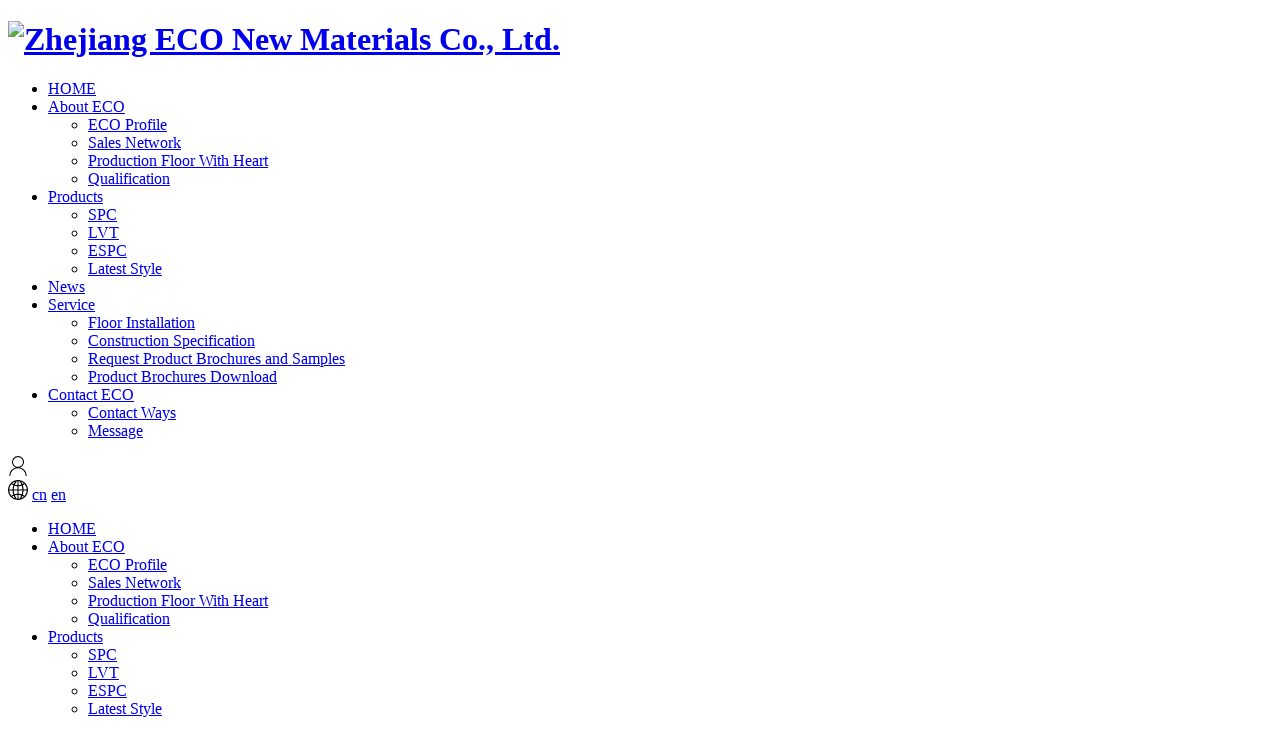

--- FILE ---
content_type: text/html; charset=utf-8
request_url: https://www.ecoflooring.com.cn/en/sitemap
body_size: 6412
content:
<!DOCTYPE html>
<html>
<head> 
	<meta charset="utf-8">
	<meta http-equiv="X-UA-Compatible" content="IE=edge" />
	<title>Sitemap__Zhejiang ECO New Materials Co., Ltd.</title>
	<meta name="keywords" content="">
	<meta name="description" content="">
	<meta name="viewport" content="width=device-width, initial-scale=1, maximum-scale=1, user-scalable=no">
	
		<link rel="shortcut icon" href="/favicon.ico">
		<link rel="stylesheet" type="text/css" href="/public/static/index/package/bootstrap/3.3.7/bootstrap.min.css"/>
	<link rel="stylesheet" type="text/css" href="/public/static/index/web_default/css/css.css?v==1.3.3"/>
	<!--[if lt IE 9]>
	<script src="/public/static/index/web_default/js/html5.min.js"></script>
	<script src="/public/static/index/web_default/js/respond.min.js"></script>
	<script type="text/javascript" src="/public/static/index/web_default/js/selectivizr.js" ></script>
	<![endif]-->
	<!--Include Js-->
	<script type="text/javascript" src="/public/static/index/package/seajs/3.0.3/sea.js?v=3.0.3"></script>
	<script type="text/javascript" src="/public/static/index/web_default/js/config.js?v=1.0.8"></script>
		</head>
<body >
<div id="page">
	<header class="header  is_header " id="header">
		<div class="inner">
			<a href="#menu" class="mm_btn">
				<div class="menu_bar">
					<div class="menu_bar_item top">
						<div class="rect top"></div>
					</div>
					<div class="menu_bar_item mid">
						<div class="rect mid"></div>
					</div>
					<div class="menu_bar_item bottom">
						<div class="rect bottom"></div>
					</div>
				</div>
			</a>   
			<div class="clearfix" >
				<h1 class="logo pull-left"><a href="/en/"><img src="/public/uploads/image/20200710/1594341529130300.png" alt="Zhejiang ECO New Materials Co., Ltd." /></a></h1>
				<nav class="nav pull-left">
					<ul>
						<li ><a href="/en/" >HOME</a></li>
												<li >
						<a href="/en/about" >
													About ECO						</a>
								
							<ul>
																<li>
									<a href="/en/about#profile" >ECO Profile</a>
								</li>
																<li>
									<a href="/en/about#network" >Sales Network</a>
								</li>
																<li>
									<a href="/en/about#advantage" >Production Floor With Heart</a>
								</li>
																<li>
									<a href="/en/about#qualification-certification" >Qualification</a>
								</li>
															</ul>
													</li>
												<li >
						<a href="/en/product" >
													Products						</a>
								
							<ul>
																<li>
									<a href="/en/product/spc" >SPC</a>
								</li>
																<li>
									<a href="/en/product/lvt" >LVT</a>
								</li>
																<li>
									<a href="/en/product/espc" >ESPC</a>
								</li>
																<li>
									<a href="/en/product/new" >Latest Style</a>
								</li>
															</ul>
													</li>
												<li >
						<a href="/en/news" >
													News						</a>
													</li>
												<li >
						<a href="/en/service" >
													Service						</a>
								
							<ul>
																<li>
									<a href="/en/service#floor-installation" >Floor Installation</a>
								</li>
																<li>
									<a href="/en/service#floor-construction-specification" >Construction Specification</a>
								</li>
																<li>
									<a href="/en/service#picture-album-and-sample-request" >Request Product Brochures and Samples</a>
								</li>
																<li>
									<a href="/en/service#product-album-download-center" >Product Brochures Download</a>
								</li>
															</ul>
													</li>
												<li >
						<a href="/en/contact" >
													Contact ECO						</a>
								
							<ul>
																<li>
									<a href="/en/contact#information" >Contact Ways</a>
								</li>
																<li>
									<a href="/en/contact#message" >Message</a>
								</li>
															</ul>
													</li>
											</ul>
				</nav>
				<div class="member pull-right">
					<a href="/en/member" target="_blank">
						<i><svg t="1597301644918" class="icon" viewBox="0 0 1024 1024" version="1.1" xmlns="http://www.w3.org/2000/svg" p-id="3655" width="20" height="20"><path d="M620.922524 594.128269a307.09241 307.09241 0 1 0-218.322384 0A443.273699 443.273699 0 0 0 68.271473 1023.711786h51.15805A392.403863 392.403863 0 1 1 904.093141 1023.711786h51.158051a443.273699 443.273699 0 0 0-334.328668-429.871731zM255.610812 307.643187a255.934359 255.934359 0 0 1 511.724611 0 255.934359 255.934359 0 0 1-511.724611 0z" fill="" p-id="3656"></path></svg></i>
					</a>
				</div>
				<div class="language pull-right">
					<i><svg t="1594344884407" class="icon" viewBox="0 0 1024 1024" version="1.1" xmlns="http://www.w3.org/2000/svg" p-id="2998" width="20" height="20"><path d="M881.279725 865.983729C969.471697 774.015758 1023.99968 649.471797 1023.99968 511.99984 1023.99968 260.415919 842.399737 51.679984 603.295811 8.607997A517.279838 517.279838 0 0 0 511.99984 0C229.215928 0 0 229.215928 0 511.99984c0 138.015957 54.847983 262.975918 143.615955 355.071889 0.32 0.512 0.416 1.056 0.768 1.536 0.832 1.056 2.079999 1.631999 3.007999 2.591999A510.303841 510.303841 0 0 0 511.99984 1023.99968c142.111956 0 270.623915-58.015982 363.423886-151.519953 1.408-1.28 3.231999-2.047999 4.447999-3.647999 0.704-0.896 0.896-1.919999 1.408-2.847999z m-339.679894 96.22397V764.159761c48.191985 2.623999 95.19997 11.327996 140.063956 26.367992-26.271992 62.175981-60.831981 119.135963-103.359968 167.743948-12.223996 1.887999-24.415992 3.199999-36.703988 3.935998z m-86.559973-2.431999c-43.583986-49.567985-78.783975-107.775966-105.407967-171.423946a530.047834 530.047834 0 0 1 131.711959-24.127993v198.015938c-8.831997-0.64-17.599995-1.408-26.303992-2.463999zM61.727981 542.111831h173.311946a792.895752 792.895752 0 0 0 37.503988 210.943934 587.935816 587.935816 0 0 0-99.423969 56.671982 449.47186 449.47186 0 0 1-111.391965-267.615916zM173.119946 214.207933a586.879817 586.879817 0 0 0 97.15197 55.359983 793.471752 793.471752 0 0 0-35.615989 212.287933H61.727981A449.50386 449.50386 0 0 1 173.119946 214.207933z m308.223904-152.415952v198.015938a531.103834 531.103834 0 0 1-134.047959-24.799992c25.535992-62.78398 59.487981-120.447962 101.375969-169.791947 10.751997-1.536 21.631993-2.719999 32.67199-3.423999z m103.295967 4.863998c40.831987 48.383985 74.047977 104.639967 99.231969 165.855948a528.095835 528.095835 0 0 1-142.239955 27.327992V61.759981c14.367996 0.928 28.735991 2.559999 43.007986 4.895998z m377.567882 415.23187H797.439751a786.111754 786.111754 0 0 0-36.671989-215.711932 597.887813 597.887813 0 0 0 90.079972-51.871984 449.27986 449.27986 0 0 1 111.359965 267.583916z m-480.863849 0H294.911908a734.399771 734.399771 0 0 1 32.09599-190.04794c49.503985 16.255995 101.279968 25.535992 154.303952 28.223991v161.823949z m0 60.223982v161.855949a590.591815 590.591815 0 0 0-152.511953 27.743991 731.199772 731.199772 0 0 1-33.567989-189.59994h186.079942z m60.255981 0h195.327939a734.52777 734.52777 0 0 1-34.27199 191.83994 587.679816 587.679816 0 0 0-161.023949-30.015991v-161.823949z m0-60.223982v-161.791949a588.479816 588.479816 0 0 0 162.751949-30.97599 732.895771 732.895771 0 0 1 32.86399 192.735939h-195.615939z m198.527938-272.511914a705.887779 705.887779 0 0 0-61.695981-116.959964 451.551859 451.551859 0 0 1 128.95996 78.623976c-21.631993 14.495995-44.127986 27.295991-67.263979 38.335988z m-449.37586 3.295999a530.847834 530.847834 0 0 1-74.239977-41.631987 452.223859 452.223859 0 0 1 139.743957-82.591975 702.52778 702.52778 0 0 0-65.50398 124.223962z m2.751999 597.183813a703.87178 703.87178 0 0 0 68.863979 127.90396 451.455859 451.455859 0 0 1-145.983955-84.927974 536.479832 536.479832 0 0 1 77.119976-42.975986z m443.775862 3.327999a527.359835 527.359835 0 0 1 70.207978 39.615988 449.791859 449.791859 0 0 1-135.103958 80.959974 701.759781 701.759781 0 0 0 64.89598-120.575962z m21.183993-56.671982a791.935753 791.935753 0 0 0 38.687988-214.367933h165.055948a449.34386 449.34386 0 0 1-111.327965 267.583916 593.119815 593.119815 0 0 0-92.415971-53.215983z m0 0" p-id="2999" fill="#000000"></path></svg></i>
										<a href="https://www.ecoflooring.com.cn/" class="">cn</a>
										<a href="https://www.ecoflooring.com.cn/en" class="active">en</a>
									</div>
			</div>
		</div>
	</header>
		<nav id="menu" class="mm-menu_offcanvas">
	<div id="panel-menu">
		<ul>
			<li><a href="/en/" >HOME</a></li>
						<li ><a href="/en/about" >About ECO</a>
					
				<ul>
										<li>
						<a href="/en/about#profile" >ECO Profile</a>
					</li>
										<li>
						<a href="/en/about#network" >Sales Network</a>
					</li>
										<li>
						<a href="/en/about#advantage" >Production Floor With Heart</a>
					</li>
										<li>
						<a href="/en/about#qualification-certification" >Qualification</a>
					</li>
									</ul>
							</li>
						<li ><a href="/en/product" >Products</a>
					
				<ul>
										<li>
						<a href="/en/product#spc" >SPC</a>
					</li>
										<li>
						<a href="/en/product#lvt" >LVT</a>
					</li>
										<li>
						<a href="/en/product#espc" >ESPC</a>
					</li>
										<li>
						<a href="/en/product#new" >Latest Style</a>
					</li>
									</ul>
							</li>
						<li ><a href="/en/news" >News</a>
							</li>
						<li ><a href="/en/service" >Service</a>
					
				<ul>
										<li>
						<a href="/en/service#floor-installation" >Floor Installation</a>
					</li>
										<li>
						<a href="/en/service#floor-construction-specification" >Construction Specification</a>
					</li>
										<li>
						<a href="/en/service#picture-album-and-sample-request" >Request Product Brochures and Samples</a>
					</li>
										<li>
						<a href="/en/service#product-album-download-center" >Product Brochures Download</a>
					</li>
									</ul>
							</li>
						<li ><a href="/en/contact" >Contact ECO</a>
					
				<ul>
										<li>
						<a href="/en/contact#information" >Contact Ways</a>
					</li>
										<li>
						<a href="/en/contact#message" >Message</a>
					</li>
									</ul>
							</li>
					</ul>
	</div>
	<div id="panel-language">
		<ul>
							<li><a href="https://www.ecoflooring.com.cn/">cn</a></li>
						</ul>
	</div>
</nav>	
	
<div class="vicenav">
	<div class="container2">
		<div class="vicenavwrap">
			<menu class="menu clearfix" id="menu">
									<div>
						<a class="cur" id='gmcur' href="/en/sitemap">Sitemap</a>
					</div>
							</menu>
		</div>
	</div>
</div>
<div class="mbx">
	<div class="container2">
		<div class="mbxwrap">
			Current position：<a href="/en/">HOME</a>&nbsp;&gt;&nbsp;Sitemap		</div>
	</div>
</div>
<div id="map" class="container2">
    	<div class="con" id="0">
        <div class="hd">
            <h1><a href="/en/about">About ECO</a>&nbsp;&nbsp;<i class="fa fa-angle-right"></i></h1>
        </div>
                <div class="bd">
            <dl>
                                <dd>
                    <ul>
                        <li><strong><a href="/en/profile" target="_blank">ECO Profile</a></strong></li>
                                            </ul>
                </dd>
                                <dd>
                    <ul>
                        <li><strong><a href="/en/network" target="_blank">Sales Network</a></strong></li>
                                            </ul>
                </dd>
                                <dd>
                    <ul>
                        <li><strong><a href="/en/advantage" target="_blank">Production Floor With Heart</a></strong></li>
                                            </ul>
                </dd>
                                <dd>
                    <ul>
                        <li><strong><a href="/en/qualification-certification" target="_blank">Qualification</a></strong></li>
                                            </ul>
                </dd>
                            </dl>
        </div>
            </div>
    	<div class="con" id="0">
        <div class="hd">
            <h1><a href="/en/product">Products</a>&nbsp;&nbsp;<i class="fa fa-angle-right"></i></h1>
        </div>
                <div class="bd">
            <dl>
                                <dd>
                    <ul>
                        <li><strong><a href="/en/product/spc" target="_blank">SPC</a></strong></li>
                                            </ul>
                </dd>
                                <dd>
                    <ul>
                        <li><strong><a href="/en/product/lvt" target="_blank">LVT</a></strong></li>
                                            </ul>
                </dd>
                                <dd>
                    <ul>
                        <li><strong><a href="/en/product/espc" target="_blank">ESPC</a></strong></li>
                                            </ul>
                </dd>
                                <dd>
                    <ul>
                        <li><strong><a href="/en/product/new" target="_blank">Latest Style</a></strong></li>
                                            </ul>
                </dd>
                            </dl>
        </div>
            </div>
    	<div class="con" id="0">
        <div class="hd">
            <h1><a href="/en/news">News</a>&nbsp;&nbsp;<i class="fa fa-angle-right"></i></h1>
        </div>
            </div>
    	<div class="con" id="0">
        <div class="hd">
            <h1><a href="/en/service">Service</a>&nbsp;&nbsp;<i class="fa fa-angle-right"></i></h1>
        </div>
                <div class="bd">
            <dl>
                                <dd>
                    <ul>
                        <li><strong><a href="/en/service/floor-installation" target="_blank">Floor Installation</a></strong></li>
                                            </ul>
                </dd>
                                <dd>
                    <ul>
                        <li><strong><a href="/en/floor-construction-specification" target="_blank">Construction Specification</a></strong></li>
                                            </ul>
                </dd>
                                <dd>
                    <ul>
                        <li><strong><a href="/en/picture-album-and-sample-request" target="_blank">Request Product Brochures and Samples</a></strong></li>
                                            </ul>
                </dd>
                                <dd>
                    <ul>
                        <li><strong><a href="/en/product-album-download-center" target="_blank">Product Brochures Download</a></strong></li>
                                            </ul>
                </dd>
                            </dl>
        </div>
            </div>
    	<div class="con" id="0">
        <div class="hd">
            <h1><a href="/en/contact">Contact ECO</a>&nbsp;&nbsp;<i class="fa fa-angle-right"></i></h1>
        </div>
                <div class="bd">
            <dl>
                                <dd>
                    <ul>
                        <li><strong><a href="/en/information" target="_blank">Contact Ways</a></strong></li>
                                            </ul>
                </dd>
                                <dd>
                    <ul>
                        <li><strong><a href="/en/message" target="_blank">Message</a></strong></li>
                                            </ul>
                </dd>
                            </dl>
        </div>
            </div>
    	<div class="con" id="0">
        <div class="hd">
            <h1><a href="/en/member">Member</a>&nbsp;&nbsp;<i class="fa fa-angle-right"></i></h1>
        </div>
            </div>
    	<div class="con" id="0">
        <div class="hd">
            <h1><a href="/en/sitemap">Sitemap</a>&nbsp;&nbsp;<i class="fa fa-angle-right"></i></h1>
        </div>
            </div>
    	<div class="con" id="0">
        <div class="hd">
            <h1><a href="/en/search">Search</a>&nbsp;&nbsp;<i class="fa fa-angle-right"></i></h1>
        </div>
            </div>
    	<div class="con" id="0">
        <div class="hd">
            <h1><a href="/en/inquiry">Inquiry</a>&nbsp;&nbsp;<i class="fa fa-angle-right"></i></h1>
        </div>
            </div>
    	<div class="con" id="0">
        <div class="hd">
            <h1><a href="/en/link">Link</a>&nbsp;&nbsp;<i class="fa fa-angle-right"></i></h1>
        </div>
            </div>
    </div>
<footer class="footer">
	<div class="container2">
		<div class="gotoTop"></div>
		<div class="wrap">
			<div class="footer-nav">
				<ul class="clearfix">
										<li><a href="/en/about">About ECO</a></li>
										<li><a href="/en/product">Products</a></li>
										<li><a href="/en/service">Service</a></li>
										<li><a href="/en/contact">Contact ECO</a></li>
									</ul>
			</div>
			<div class="footer-info">
				<div class="logo"><a href="/en/"><img src="/public/uploads/image/20200710/1594341529130300.png" alt="Zhejiang ECO New Materials Co., Ltd." /></a></div>
				<p>Address：No. 38, Zijin Road, Puyuan High-tech Park, Tongxiang City, Zhejiang Province  &nbsp;314000</p>
				<p>Telephone：0086-573-8881 6666 &nbsp;Fax：</p>
				<div class="code"><img src="/public/uploads/image/20200710/1594369334794452.jpg" alt="Scan and follow us"></div>
			</div>
			<div class="footer-share">
				<a href="#" class="twitter"><i class="fa fa-twitter"></i></a>
				<a href="#" class="linkedin"><i class="fa fa-linkedin"></i></a>
				<a href="#" class="facebook"><i class="fa fa-facebook"></i></a>
				<a href="#" class="sina"><i class="fa fa-weibo"></i></a>
				<a href="#" class="wechat">
					<i class="fa fa-wechat"></i>
					<div class="code"><img src="/public/uploads/image/20200710/1594369334794452.jpg" alt="wechat"></div>
				</a>
			</div>
		</div>
		<div class="copyright">Copyright 2020  Zhejiang ECO New Materials Co., Ltd.  All Rights Reserved.   <style type="text/css">.col-page-contact .col-information ul li:last-child{display:none;}
.col-page-contact .col-information ul li{width:50%;}</style></div>
	</div>
</footer>
<div class="sidebar">
	<ul class="clearfix">
		<li>
			<i><svg t="1594865835884" class="icon" viewBox="0 0 1365 1024" version="1.1" xmlns="http://www.w3.org/2000/svg" p-id="2762" width="20" height="20"><path d="M867.413333 708.949333l152.576-157.525333 337.322667 299.264v55.125333c0 63.061333-48.213333 118.186667-120.490667 118.186667H120.490667C56.234667 1024 0 968.874667 0 905.813333v-47.189333l337.322667-299.349333 160.597333 149.674666c48.213333 47.274667 112.469333 70.826667 184.746667 70.826667s136.533333-23.552 184.746666-70.826667zM1365.333333 771.925333l-297.130666-252.074666L1365.333333 236.373333zM0 228.352L297.130667 512 0 779.776zM1244.842667 0C1309.098667 0 1365.333333 55.125333 1365.333333 126.037333v23.637334L819.2 677.376c-32.085333 31.573333-80.298667 55.210667-136.533333 55.210667-48.213333 0-96.426667-15.786667-136.533334-55.210667L0 149.674667v-23.637334C0 55.210667 56.234667 0 128.512 0z" fill="#ffffff" p-id="2763"></path></svg></i>
			<p>jason@ecoflooring.com.cn</p>
		</li>
		<li>
			<i><svg t="1594865952311" class="icon" viewBox="0 0 2291 1024" version="1.1" xmlns="http://www.w3.org/2000/svg" p-id="5377" width="50" height="50"><path d="M1082.374649 0c-282.92987 0-512 229.07013-512 512s229.07013 512 512 512 512-229.07013 512-512-229.07013-512-512-512z m246.025974 749.381818c-7.979221 19.283117-23.605195 32.914286-51.532467 49.205195l-21.942857 12.966234c-64.498701 39.896104-212.779221-51.2-319.168831-207.459741-106.722078-156.25974-134.649351-323.158442-69.153247-363.71948l8.644156-5.651948 9.309091-5.984416c33.246753-21.277922 54.192208-29.922078 79.45974-25.6 24.935065 4.322078 46.545455 22.94026 64.498701 56.519481 37.901299 71.480519 29.58961 105.392208-19.283117 136.311688-3.657143 2.327273-15.958442 9.974026-17.288311 10.638961-11.968831 7.314286 8.311688 57.184416 55.522077 126.337663 48.207792 70.815584 88.103896 109.049351 101.402598 100.737662l17.288312-10.638961c5.651948-3.657143 11.636364-6.649351 17.953246-9.641559 38.898701-17.620779 73.475325-5.319481 118.690909 47.875325 28.25974 32.914286 36.571429 62.171429 25.6 88.103896z" fill="#ffffff" p-id="5378"></path></svg></i>
			<p>0086-573-8881 6666</p>
		</li>
		<li class="phone-code">
			<i><svg t="1594866032966" class="icon" viewBox="0 0 1024 1024" version="1.1" xmlns="http://www.w3.org/2000/svg" p-id="5698" width="30" height="30"><path d="M708.791647 0H315.18678C276.260343 0 244.70758 31.552763 244.70758 70.474885v883.045915c0 38.922122 31.552763 70.4792 70.4792 70.4792h393.604867c38.926437 0 70.483515-31.552763 70.483515-70.4792V70.474885C779.270847 31.552763 747.718084 0 708.791647 0M473.157698 50.6967h77.663031a12.943838 12.943838 0 1 1 0 25.887677h-77.663031a12.943838 12.943838 0 1 1 0-25.887677m38.831515 934.471785a38.110975 38.110975 0 0 1-38.110974-38.110975 38.110975 38.110975 0 1 1 76.221949 0 38.110975 38.110975 0 0 1-38.110975 38.110975m240.181551-97.799329H271.811977V126.560537h480.358787v760.808619z" p-id="5699" fill="#ffffff"></path><path d="M383.884045 426.486532h57.198822V369.283395H383.884045v57.203137z m289.570923 85.796075H702.056537v89.37289h-28.601569v-28.601569h-28.601568v-32.174067h-28.597254v-28.597254h28.597254v28.597254h28.601568v-28.597254z m-85.80039 60.771321h57.198822v57.203137h28.601568v28.601568H702.056537v28.597254H644.857715v-28.597254h-28.601569v-57.203136h-28.601568v28.601568h-32.169753v28.601568h32.169753v28.601568H526.883257v-175.177594h60.771321v28.597254h-32.169753v60.775636h32.169753v-28.601569zM326.685223 687.455887h171.596466v-175.17328H326.685223v175.17328z m28.601568-146.576026h114.397644v117.978772H355.286791V540.879861z m28.597254 89.377204h57.198822v-57.203137H383.884045v57.203137zM526.883257 312.084573v171.596466H702.056537V312.084573H526.883257z m146.571711 142.999212H555.480511V340.686141h117.974457v114.397644zM326.685223 483.681039h171.596466V312.084573H326.685223v171.596466z m28.601568-142.994898h114.397644v114.397644H355.286791V340.686141z m289.566609 28.597254H587.654578v57.203137h57.198822V369.283395z m0 0" p-id="5700" fill="#ffffff"></path></svg></i>
			<div class="code"><img src="/public/uploads/image/20200710/1594369334794452.jpg" alt=""></div>
		</li>
	</ul>
</div>
<div id="gotoTop">
	<i class="fa fa-angle-up"></i>
	<span>TOP</span>
</div>
<script type="text/javascript">
	var searchUrl="/en/search"
	var panel_menu='Menu',
		panel_language='Language',
		indexUrl="/en/";
			var gm_credit_on=false;
	</script>
</div>
</body>
</html>